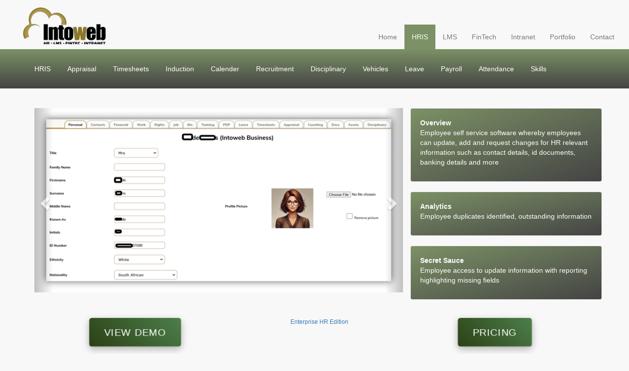

--- FILE ---
content_type: text/html; charset=UTF-8
request_url: https://www.intoweb.co.za/index.php?page=HR%20Employee%20Self%20Service
body_size: 35675
content:
<!DOCTYPE html>
<html lang="en">
<head>
<title>HR Employee Self Service Software South Africa</title>
<meta charset="utf-8">
<meta name="viewport" content="width=device-width, initial-scale=1">
<meta name="keywords" content="HR Employee Self Service Software South Africa">
<meta name="description" content="Employee self service software whereby employees can update, add and request changes for HR relevant information such as contact details, id documents, banking details and more">
<link rel="stylesheet" href="https://maxcdn.bootstrapcdn.com/bootstrap/3.3.6/css/bootstrap.min.css">
<script src="https://ajax.googleapis.com/ajax/libs/jquery/1.12.0/jquery.min.js"></script>
<script src="https://maxcdn.bootstrapcdn.com/bootstrap/3.3.6/js/bootstrap.min.js"></script>
<script src="https://intoweb.co.za/javascript2/viewport.js"></script>
<script src="https://cdnjs.cloudflare.com/ajax/libs/waypoints/2.0.3/waypoints.min.js"></script> 
<link rel="stylesheet" type="text/css" href="https://intoweb.co.za/css/animate.css"/>
<link rel="stylesheet" type="text/css" href="https://intoweb.co.za/learner-style.css"/>
<link href="https://fonts.googleapis.com/css?family=Great+Vibes" rel="stylesheet" type="text/css">
<script>
  window.dataLayer = window.dataLayer || [];
  function gtag(){dataLayer.push(arguments);}
  gtag('js', new Date());

  gtag('config', 'UA-26706093-1');
</script>

<style>
body{
	background-color:#f8f8f8 !important;
}
.navbar{
	border:none;
	margin:auto;
	padding:auto;
}

h2,h3{
color:#6c8155;
}

.carousel-indicators li { visibility: hidden; }

.navbar-toggle{
	position: relative;
	bottom: 55px;
}

.long{
	background-color: #6c8155;
}

.navbar-nav>.active>a, 
.navbar-nav>.active>a:hover, 
.navbar-nav>.active>a:focus {
	background-color: #7c9165 !important; 
	color: #ffffff !important;
}

.navbar-toggle{
	position: relative;
	bottom: 55px;
}

.LM{
	padding:0;
}

.LM, .LM-list a{
	/*background-color: #6c8155;*/
}

.sub-menu{
	padding-top:20px;
}

.LM-list a:hover{
	background-color: #6c8155;
}

.sub-list .list-group-item {
    background-color: transparent !important;
    display: inline-block;
}
.sub-list .list-group-item {
	margin-bottom: 0px;
	border: 0;
	margin-right: 0;
	/*background-color: #7CCF1C; */
	color: #fff;
}
.sub-list .list-group-item:first-child {
	border-radius:0;
}
.sub-list .list-group-item:last-child {
	border-radius:0;
}

.sub-list a:hover{
	color: #fff;
	border-bottom: 3px solid #fff;
    padding-bottom: 7px;
}

.center{
	text-align:center;
}

.thumbnail{
	border: none;
	margin:5px;
        background-color:#6c8155;
}

.col-sm-4{
	padding:0;
	margin:0;
}

.icon-img{
max-width: 75px; 
margin-left: 10px;
}

.icon-img  img:hover{
      max-width:78px !important;
}

.icon-header{
	font-weight: bold; 
	color: #6c8155;
}

.modules-details{
	margin:10px 0 50px 0;
}

.bottom{
	color: #A4A4A4;
}

.bottom:hover{
	color:#D15D5D;
}
.well { background: linear-gradient(to bottom right, #7c9165 , #444444); }

</style>
</head>
<body><!---->
<div class="container-fluid">
	<nav class="navbar navbar-default">
	<div class="navbar-header">
		<a class="navbar-brand" href="https://intoweb.co.za/"><div id="top-bar" class="container"><img usemap="#header_image" class="header_image" src="https://intoweb.co.za/uploads/intoweb/security/header_13.png"></div></a>
	</div>
	<div class="navbar-header">
		<button class="navbar-toggle" type="button" data-toggle="collapse" data-target=".js-navbar-collapse">
		<span class="sr-only">Toggle navigation</span>
		<span class="icon-bar"></span>
		<span class="icon-bar"></span>
		<span class="icon-bar"></span>
		</button>
	</div>

	<div class="collapse navbar-collapse js-navbar-collapse" style="background-color:#f8f8f8;">
		<ul class="nav navbar-nav navbar-right">
		<li><a href="https://intoweb.co.za/">Home</a></li>
		<li class="active"><a href="?page=human resources">HRIS</a></li>
		<li><a href="?page=learner management">LMS</a></li>
		<li><a href="?page=financial management">FinTech</a></li>
		<li><a href="?page=intranet modules">Intranet</a></li>
		<li><a href="?page=portfolio">Portfolio</a></li>
		<li><a href="?page=contact us">Contact</a></li>
		</ul>
	</div><!-- /.nav-collapse -->
  </nav>
</div>

<div class="container-fluid long" style="background: linear-gradient(to bottom, #7c9165 , #444444);">
	<div class="container">
		<div class="row sub-menu LM">
			<div class="list-group sub-list LM-list">
				<a href="?page=human%20resources" class="list-group-item">HRIS</a>
				<a href="?page=HR%20Appraisal" class="list-group-item">Appraisal</a>
                		<a href="?page=HR%20Timesheets%20Records" class="list-group-item">Timesheets</a>
				<a href="?page=HR%20Induction" class="list-group-item">Induction</a>
				<a href="?page=Calender%20System" class="list-group-item">Calender</a>
				<a href="?page=HR%20Recruitment" class="list-group-item">Recruitment</a>
				<a href="?page=HR%20Disciplinary" class="list-group-item">Disciplinary</a>
				<a href="?page=HR%20Vehicle" class="list-group-item">Vehicles</a>
				<a href="?page=Leave%20Management" class="list-group-item">Leave</a>
				<a href="?page=Finances%20-%20Payroll%20System" class="list-group-item">Payroll</a>
				<a href="?page=HR%20Time%20and%20Attendance" class="list-group-item">Attendance</a>
				<a href="?page=HR%20Skills" class="list-group-item">Skills</a>
			</div>
		</div>
	</div>
</div>
<br><br>
<div class="container">
<div class="row">
  <div class="col-sm-8">
    	<div id="myCarousel" class="carousel slide" data-ride="carousel">
		<!-- Wrapper for slides -->
		<div class="carousel-inner" role="listbox">
			                    <div class="item active" style="margin:auto">
                        <a href="#"><img src="/pics/HR2.png" class="img-responsive slider_images" style="margin:auto" alt="HR Employee Self Service Software South Africa"></a>
                        <div class="carousel-caption"><h2></h2></div>
                    </div>                    <div class="item " style="margin:auto">
                        <a href="#"><img src="/pics/hr3.png" class="img-responsive slider_images" style="margin:auto" alt="HR Employee Self Service Software South Africa"></a>
                        <div class="carousel-caption"><h2></h2></div>
                    </div>
		</div>
		<!-- Left and right controls -->
		<a class="left carousel-control" href="#myCarousel" role="button" data-slide="prev">
				<span class="glyphicon glyphicon-chevron-left" aria-hidden="true"></span>
				<span class="sr-only">Previous</span>
		</a>
		<a class="right carousel-control" href="#myCarousel" role="button" data-slide="next">
				<span class="glyphicon glyphicon-chevron-right" aria-hidden="true"></span>
				<span class="sr-only">Next</span>
		</a>
	</div>
	<style>
			.full-screen {
			  background-size: cover;
			  background-position: center;
			  background-repeat: no-repeat;
			}
	</style>
  </div>
  <div class="col-sm-4">
    <div class="well" style="background-color: #7c9165;"><p style="color: white"><b>Overview</b><br>Employee self service software whereby employees can update, add and request changes for HR relevant information such as contact details, id documents, banking details and more</p></div>
    <div class="well" style="background-color: #7c9165;"><p style="color: white"><b>Analytics</b><br>Employee duplicates identified, outstanding information</p></div>
    <div class="well" style="background-color: #7c9165;"><p style="color: white"><b>Secret Sauce</b><br>Employee access to update information with reporting highlighting missing fields</p></div>
  </div>
</div>
</div>

<div class="container text-justify small">    
<!--  <h3>Products</h3>
  <br>-->

  <div class="row">
    <div class="col-sm-12"><table style="width: 100%;" border="0" cellspacing="0" cellpadding="0">
<tbody>
<tr>
<td align="left" valign="top">
<table style="width: 100%;" border="0" cellspacing="0" cellpadding="0">
<tbody>
<tr>
<td style="text-align:enter"><br>
<table border="0" cellspacing="2" cellpadding="2" style="margin: 0 auto;">
<tbody>
<tr>
<td valign="top" height="30" style="text-align: left; width: 100%">
<div style="display: flex; flex-direction: row; justify-content: space-around">
<div><a class="page_heading" href="javascript:void(0)" onclick="openDemo('HR Employee Self Service')"><button class="button"><span>View Demo</span></button></a></div>
<div><a href="index.php?page=Enterprise HR Software">Enterprise HR Edition</a></div>
<div><a class="page_heading" href="javascript:void(0)" onclick="openDemo('pricing_hr.php')" style="float:right"><button class="button"><span>Pricing</span></button></a></div>
</div>
</td>
<td>&nbsp;</td>
<td valign="top">
<h4>&nbsp;&nbsp;</h4>
</td>
<td>&nbsp;</td>
<td valign="top">

</td>
</tr>
</tbody>
</table>
</td>
</tr>
<tr>
<td><hr class="hr2"/></td>
</tr>
</tbody>
</table>

<style>
	.button {
		position: relative;
		padding: 15px 30px;
		font-size: 20px;
		color: white;
		text-transform: uppercase;
		letter-spacing: 1px;
		border: none;
		border-radius: 5px;
		background: linear-gradient(45deg, #2c4115, #4d7f4c);
		box-shadow: 0 5px 15px rgba(0, 0, 0, 0.3);
		cursor: pointer;
		overflow: hidden;
		transition: box-shadow 0.3s ease;
		animation: pulse 2s infinite; /* Add pulse animation */
	}

        .button:hover {
            animation: none; /* Stop animation on hover */
            background: black; /* Change to black on hover */
            box-shadow: 0 10px 20px rgba(0, 0, 0, 0.4);
        }

	@keyframes pulse {
		0% {
			transform: scale(1);
		}
		50% {
			transform: scale(1.05);
		}
		100% {
			transform: scale(1);
		}
	}

	.button span {
		position: relative;
		z-index: 1; /* Place text above the button's background */
	}
	
	.overlay {
		position: fixed;
		top: 0;
		left: 0;
		width: 100%;
		height: 100%;
		background-color: rgba(0, 0, 0, 0.7); /* Semi-transparent background */
		display: none; /* Hidden by default */
		justify-content: center;
		align-items: flex-start; /* Align to top */
		z-index: 1000; /* Ensure it is on top */
	}
	.frame {
		background: black;
		border-radius: 10px;
                border: 2px solid white;
		padding: 20px;
		width: 1000px; /* Frame width */
		height: 600px; /* Frame height */
		position: relative;
		margin-top: 50px; /* Margin to align with the top */
		box-shadow: 0 4px 20px rgba(0, 0, 0, 0.3);
	}
</style>

<div class="overlay" id="demoOverlay">
	<div class="frame">
		<button class="close-btn" onclick="closeDemo()">Close</button>
		<iframe id="demoFrame" src="" width="100%" height="100%" frameborder="0"></iframe>
	</div>
</div>

<script>
	function openDemo(pageName) {
		let url;
		if (pageName.toLowerCase().endsWith(".php")) {
			url = pageName; // use the PHP file directly
		} else {
			url = `demo.php?page=${pageName}`; // URL with the page name
		}
		document.getElementById('demoFrame').src = url; // Set the iframe source
		document.getElementById('demoOverlay').style.display = 'flex'; // Show the overlay
	}

	function closeDemo() {
		document.getElementById('demoOverlay').style.display = 'none'; // Hide the overlay
		document.getElementById('demoFrame').src = ''; // Reset the iframe source
	}
    </script>
<h2><span>Employee self service software</span></h2>
<p><span>The Employee self-service software is part of the online Human Resources Suite (HRIS) and can be bought as part of the HR software suite or as a standalone module. The software allows the employer and employee to save relevant and necessary employee details at the click of a button. The Employee Management software has been added to kiosks for companies using a central Kiosk system and is mobile-friendly for users (non-admin), tablets, and laptops or desktops. Some of the features on the Employee Management module include employee history, qualifications, incident reports, contact details, and next of kin information.&nbsp;</span></p>
<table border="0" cellspacing="2" cellpadding="2">
<tbody>
<tr valign="top">
<td valign="top">
<h3><span>Benefits</span></h3>
<ul>
<li><span>You can purchase the Employee self service module as a standalone version - you don't have to buy the entire&nbsp;<span>Human Resource System</span></span></li>
<li><span>The&nbsp;<span>employee self-service software</span>&nbsp;runs online, which allows you to access any information from anywhere in the world at any given time, as long as you have Internet access.&nbsp;</span></li>
<li><span>Employees can update their data from anywhere using online access</span></li>
<li><span>The&nbsp;Employee self-service software&nbsp;&nbsp;is fully integrateable with Intoweb's other&nbsp;<a href="https://www.intoweb.co.za/?page=human%20resources" target="_blank"><span>Human Resource Software Modules</span></a></span></li>
<li><span>The&nbsp;&nbsp;Employee self-service software&nbsp;is fully customisable to suit the needs of your business</span></li>
</ul>
</td>
</tr>
<tr valign="top">
<td valign="top">
<h3><span>Features</span></h3>
<ul>
<li><span>User friendly software being avaliable to the employee and the employer</span></li>
<li><span>Employee changes going through an authorisation process by their manager and HR administrators before being accepted, thus preventing employees deleting any relevant information&nbsp;</span></li>
<li><span>The software records employee information, including start and termination date as well as reason for termination, contact and next of kin details.&nbsp;</span></li>
<li><span>Feeds to certain payroll systems. Fully integratable into Intoweb's payroll software</span></li>
<li><span>The number of employees per division, department, or branch is recorded. Automatic adjustments when employees are employed, resign, are terminated, or are deactivated</span></li>
<li><span>Archived employee records are kept for deactivated employees&nbsp;</span></li>
<li><span>The employee self service feeds and connects to the Intranet Security software, allowing for intranet logins to be created easily by the administrator, or reset by the user.&nbsp;</span></li>
<li><span>Intergartes with Kiosk mode</span></li>
<li><span>Duplications in employees are shown and can be deactivated</span></li>
<li>Reports for outstanding information highlight areas missing in the employee details</li>
<li><span>Managers are set up according to company division or department and follow through to other Intoweb software modules, e.g., Project Managment</span></li>
<li><span>Easy 'Search' for staff and employees. This is <em>rights protected</em> allowing employees to only see those in their department or allowed area.</span></li>
<li><span>Birthday information can follow through to the company / department calendar&nbsp;</span></li>
<li><span>Security rights define the access people have to the information</span></li>
<li><span>Keeps personnel records such as appraisals, incident reports, employee perks</span></li>
<li><span>Fully integrated into all Intoweb ERP and software solutions, such as the Appraisal System, Projects, CRM, DMS etc.,&nbsp;</span></li>
</ul>
</td>
</tr>
<tr valign="top">
<td valign="top">
<h3><span>Related Info</span></h3>
<h4><span><span>Articles</span></span></h4>
<ul>
<li><span><a class="orange" href="http://www.hrcentre.co.za/index.php?page=articles_hrdocs" target="_blank">What HR documents a company should keep</a></span></li>
<li><span><a class="orange" href="http://www.hrcentre.co.za/index.php?page=articles_employmentequity" target="_blank">Employment equity</a></span></li>
<li><span><a class="orange" href="http://www.hrcentre.co.za/index.php?page=articles_contracts_agreements" target="_blank">Contracts and agreement management</a></span></li>
<li><span><a class="orange" href="http://www.hrcentre.co.za/index.php?page=articles_employee_qualifications" target="_blank">Recording and verifying employee qualifications</a></span></li>
</ul>
<h4><span><span>Here is a list of some other Intranet Systems you may find useful</span></span></h4>
<ul>
<li><span><a class="orange" href="https://www.intoweb.co.za/?page=HR%20Induction" target="_blank">Induction Online Software</a>&nbsp;- Introduce new employees</span></li>
<li><span><a class="orange" href="https://www.intoweb.co.za/?page=Finances%20-%20Payroll%20System" target="_blank">Payroll Online Software</a>&nbsp;- Automatically add employees to the payroll system</span></li>
<li><span><a class="orange" href="https://www.intoweb.co.za/index.php?page=Management%20-%20Task%20Management%20System" target="_blank">Online Task Management Software</a>&nbsp;- Assign tasks to your employees</span></li>
<li><span><a class="orange" href="https://www.intoweb.co.za/index.php?page=Intranet%20Project%20Management" target="_blank">Online Project Management Software</a>&nbsp;- Assign employees to projects</span></li>
<li><span><a class="orange" href="https://www.intoweb.co.za/?page=Leave%20Management" target="_blank">Online Leave Management Software</a>&nbsp;- Keep record of your employee leave</span></li>
<li><span><a class="orange" href="https://www.intoweb.co.za/index.php?page=HR%20Time%20and%20Attendance" target="_blank">Online Time and Attendance Software</a>&nbsp;- Record time and attendance for the employees</span></li>
<li><span><a class="orange" href="https://www.intoweb.co.za/?page=HR%20Appraisal" target="_blank">Online Appraisal Software</a>&nbsp;- Appraise employees</span></li>
<li><span><a class="orange" href="https://www.intoweb.co.za/?page=HR%20Skills" target="_blank">Skills Development Software</a>&nbsp;- Develop the skills of your employees</span></li>
<li><span><a class="orange" href="https://www.intoweb.co.za/index.php?page=eduLearn%20learner%20management%20system" target="_blank">Online Learner Management Software</a>&nbsp;- Provide courses to your employees</span></li>
</ul>
</td>
</tr>
</tbody>
</table>
<div>&nbsp;</div>
<h3><strong>Related Info</strong></h3>
<h4><strong>Here is a list of some other Intranet Systems you may find useful</strong></h4>
<ul>
<li><a class="orange" href="https://intoweb.co.za/?page=Finances%20-%20Payroll%20System" target="_blank">Payroll System</a>&nbsp;- Automatically add employees to the payroll system</li>
<li><a href="https://intoweb.co.za/?page=Financial%20Budgeting">Budget System</a> - Budget and plan employee renumeration</li>
<li><a class="orange" href="https://intoweb.co.za/?page=Intranet%20Project%20Management" target="_blank">Task Management System</a>&nbsp;- Assign tasks to your employees</li>
<li><a class="orange" href="https://intoweb.co.za/index.php?page=Intranet%20Project%20Management" target="_blank">Project Management System</a>&nbsp;- Assign employees to projects</li>
<li><a class="orange" href="https://intoweb.co.za/?page=Leave%20Management" target="_blank">Leave Management System</a>&nbsp;- Keep record of your employee leave</li>
<li><a class="orange" href="https://intoweb.co.za/?page=Intranet%20Attendance" target="_blank">Time and Attendance</a>&nbsp;- Record time and attendance for the employees</li>
<li><a class="orange" href="https://intoweb.co.za/?page=HR%20Appraisal" target="_blank">Appraisal Management Software</a>&nbsp;- Appraise employees</li>
<li><a class="orange" href="https://intoweb.co.za/index.php?page=EduLearn%20Learner%20Management%20System" target="_blank">Learner Management System</a>&nbsp;- Provide courses to your employees</li>
<li><a href="https://intoweb.co.za/?page=HR%20Vehicle">Vehicle Management System</a> - Monitor how employees utilize company vehicles</li>
<li><a href="https://intoweb.co.za/index.php?page=HR%20Timesheets%20Records">Timesheets</a> - Track and record employee working times&nbsp;</li>
</ul>
</td>
</tr>
</tbody>
</table><br><div></div> </div>
<hr>
<script>
$(document).ready(function()
 { $('#clientCarousel').carousel({ interval: 2600 })
    $('#clientCarousel').on('slid.bs.carousel', function() { });
});
</script>
<style>
.carousel-control { padding-top:10%; width:5%; }
</style>
<div class="container text-center">
  <div class="col-xs-12">
    <h3>Our Clients</h3>
<div id="clientCarousel" class="carousels slide">
      <!-- Carousel items -->
      <div class="carousel-inner">
        <div class="items">
          <div class="row">
            <div class="col-sm-2 col-xs-6"><img src="https://intoweb.co.za/uploads/intoweb/images/icon_investec.png" alt="Image" class="img-responsive"></div>
            <div class="col-sm-2 col-xs-6"><img src="https://intoweb.co.za/uploads/intoweb/images/icon_sabs.png" alt="Image" class="img-responsive"></div>
            <div class="col-sm-2 col-xs-6"><img src="https://intoweb.co.za/uploads/intoweb/images/icon_safa.png" alt="Image" class="img-responsive"></div>
            <div class="col-sm-2 col-xs-6"><img src="https://intoweb.co.za/uploads/intoweb/images/icon_clinix.png" alt="Image" class="img-responsive"></div>
            <div class="col-sm-2 col-xs-6"><img src="https://intoweb.co.za/uploads/intoweb/images/icon_hernic.png" alt="Image" class="img-responsive"></div>
            <div class="col-sm-2 col-xs-6"><img src="https://intoweb.co.za/uploads/intoweb/images/icon_magalies_water.png" alt="Image" class="img-responsive"></div>
          </div>
        </div>
        <div class="items">
          <div class="row">
            <div class="col-sm-2 col-xs-6"><img src="https://intoweb.co.za/uploads/intoweb/images/icon_inscape.png" alt="Image" class="img-responsive"></div>
            <div class="col-sm-2 col-xs-6"><img src="https://intoweb.co.za/uploads/intoweb/images/icon_trifocus.png" alt="Image" class="img-responsive"></div>
            <div class="col-sm-2 col-xs-6"><img src="https://intoweb.co.za/uploads/intoweb/images/icon_camelot.png" alt="Image" class="img-responsive"></div>
            <div class="col-sm-2 col-xs-6"><img src="https://intoweb.co.za/uploads/intoweb/images/icon_simba.png" alt="Image" class="img-responsive"></div>
            <div class="col-sm-2 col-xs-6"><img src="https://intoweb.co.za/uploads/intoweb/images/icon_pepsi.png" alt="Image" class="img-responsive"></div>
            <div class="col-sm-2 col-xs-6"><img src="https://intoweb.co.za/uploads/intoweb/images/icon_sasol.png" alt="Image" class="img-responsive"></div>
          </div>
        </div>
        <div class="items">
          <div class="row">
            <div class="col-sm-2 col-xs-6"><img src="https://intoweb.co.za/uploads/intoweb/images/icon_sail.png" alt="Image" class="img-responsive"></div>
            <div class="col-sm-2 col-xs-6"><img src="https://intoweb.co.za/uploads/intoweb/images/icon_tau.png" alt="Image" class="img-responsive"></div>
            <div class="col-sm-2 col-xs-6"><img src="https://intoweb.co.za/uploads/intoweb/images/icon_gems.png" alt="Image" class="img-responsive"></div>
            <div class="col-sm-2 col-xs-6"><img src="https://intoweb.co.za/uploads/intoweb/images/icon_sataxi.png" alt="Image" class="img-responsive"></div>
            <div class="col-sm-2 col-xs-6"><img src="https://intoweb.co.za/uploads/intoweb/images/icon_nexus.png" alt="Image" class="img-responsive"></div>
            <div class="col-sm-2 col-xs-6"><img src="https://intoweb.co.za/uploads/intoweb/images/icon_pharmacy_direct.png" alt="Image" class="img-responsive"></div>
          </div>
        </div>
        <div class="items active">
          <div class="row">
            <div class="col-sm-2 col-xs-6"><img src="https://intoweb.co.za/uploads/intoweb/images/ico_numetro.png" alt="Image" class="img-responsive"></div>
            <div class="col-sm-2 col-xs-6"><img src="https://intoweb.co.za/uploads/intoweb/images/ico_fais_ombud.png" alt="Image" class="img-responsive"></div>
            <div class="col-sm-2 col-xs-6"><img src="https://intoweb.co.za/uploads/intoweb/images/ico_soviet.png" alt="Image" class="img-responsive"></div>
            <div class="col-sm-2 col-xs-6"><img src="https://intoweb.co.za/uploads/intoweb/images/ico_sasseta.png" alt="Image" class="img-responsive"></div>
            <div class="col-sm-2 col-xs-6"><img src="https://intoweb.co.za/uploads/intoweb/images/ico_sanbs.png" alt="Image" class="img-responsive"></div>
            <div class="col-sm-2 col-xs-6"><img src="https://intoweb.co.za/uploads/intoweb/images/ico_sawen.png" alt="Image" class="img-responsive"></div>
          </div>
        </div>
        <div class="items">
          <div class="row">
            <div class="col-sm-2 col-xs-6"><img src="https://intoweb.co.za/uploads/intoweb/images/ico_halfway_toyota.png" alt="Image" class="img-responsive"></div>
            <div class="col-sm-2 col-xs-6"><img src="https://intoweb.co.za/uploads/intoweb/images/ico_urc.png" alt="Image" class="img-responsive"></div>
            <div class="col-sm-2 col-xs-6"><img src="https://intoweb.co.za/uploads/intoweb/images/ico_bank_rwanda.png" alt="Image" class="img-responsive"></div>
            <div class="col-sm-2 col-xs-6"><img src="https://intoweb.co.za/uploads/intoweb/images/ico_mahindra.png" alt="Image" class="img-responsive"></div>
            <div class="col-sm-2 col-xs-6"><img src="https://intoweb.co.za/uploads/intoweb/images/ico_iso_q.png" alt="Image" class="img-responsive"></div>
            <div class="col-sm-2 col-xs-6"><img src="https://intoweb.co.za/uploads/intoweb/images/ico_palace_group.png" alt="Image" class="img-responsive"></div>
          </div>
        </div>
      </div>
      <!--/clientCarousel-->
    </div>
    <!--/well-->
  </div></div>

<div class="container-fluid" style=" background-color:#554499; padding:35px; margin-top:25px;">
	<footer>
	<div class="row">
		<div class="col-md-2 col-sm-4 margin-left:10px;">



<h5 style="color:#E9E9E9;"><strong>Links</strong></h5>
			
             <a class="bottom" title="About Us" href="https://intoweb.co.za/index.php?page=About%20Us%20-%20Business%20Analysis%20and%20%20Systems">About Us</a><br>
             <a class="bottom" href="https://intoweb.co.za/index.php?page=Articles">Articles Current Site</a> <br>
            <a class="bottom" href="https://intoweb.com/articles">Articles Intoweb com site</a> <br>
            <a class="bottom" title="Gauteng Search Directory" href="https://www.gauteng.com/">Gauteng Search Engine</a><br>
            <a class="bottom" title="MiniMBA Correspondence Course" href="https://www.minimba.co.za/">MiniMBA Online Course</a><br>                  
	    <a class="bottom" title="HR SAAS" href="https://intoweb.co.za/index.php?page=Human%20Resources%20Software%20as%20a%20service%20(HR%20SAAS)">HR SAAS</a><br>
           <a class="bottom" title="Conference Software" href="https://intoweb.co.za/index.php?page=Conference%20Organisation%20and%20Management">Conference management software</a><br>
		  
	 <!--<a class="bottom" title="Online Correspondence Courses" href="https://college.intocloud.co.za" >Internet College</a><br>-->
        </p>

</p>
	
		</div>
		<div class="col-md-2 col-sm-4">

			<h5 style="color:#E9E9E9;"><strong>Useful Business Links</strong></h5>

      <p>
              
                <a class="bottom" title="Doodle Videos" href="https://intoweb.co.za/index.php?page=doodle%20videos">Doodle Videos</a><br>
            <a class="bottom" title="Business information" href="https://www.internic.co.za/">Internic</a><br>
            <a class="bottom" title="Jewellery" href="https://www.intojewellery.co.za/">Intojewellery</a><br>
            <a class="bottom" title="South Africa Travel Directory" href="https://www.intotravel.co.za/">IntoTravel</a><br>
            <a class="bottom" title="Africa Safari Directory" href="https://www.africasafari.org.za/">Africa Safari</a><br>
            <a class="bottom" title="Building by Network" href="https://www.constructionportal.co.za/">Construction Portal</a><br>
            <a class="bottom" href="https://www.uctiles.co.za/">UC Tiles</a><br>
            	</p>
		</div>
		<div class="col-md-2 col-sm-4">

<h5 style="color:#E9E9E9;"><strong>Awards</strong></h5>
 <a class="bottom" href="?page=Awards-Business%20Excellence%20Awards%202020">Business Excellence Awards 2020<br>     
   		</div>

		<div class="col-md-2 col-sm-4">		
                     <h5 style="color:#E9E9E9;"><strong>365 Group</strong></h5>

                      <a class="bottom" href="https://search365.co.za/">Search 365</a><br>  
                     <a class="bottom" href="https://hire365.co.za/">Hire 365</a><br>       
                     <a class="bottom" href="https://hr365.co.za/">HR 365</a><br>
                     <a class="bottom" href="https://lms365.co.za/">LMS 365</a><br>
                     <a class="bottom" href="https://crm365.co.za/">CRM 365</a><br>
      	
</div>
             <div class="col-md-2 col-sm-4">
			<h5 style="color:#E9E9E9;"><strong> Business Software</strong></h5>
			<p>
                     
            <a class="bottom" href="https://intoweb.co.za/?page=learner%20management" title="Learner Management Solutions">Online learning software</a><br>
            <a class="bottom" href="https://intoweb.co.za/?page=human%20resources" title="Human Resources Intranet">HR software</a> <br>
            <a class="bottom" href="https://intoweb.co.za/?page=financial%20management">Financial Software</a> <br>
            <a class="bottom" href="https://intoweb.co.za/?page=intranet%20modules" title="Business software">Office software</a> <br>
	     <a class="bottom" href="https://intoweb.co.za/index.php?page=Whatsapp%20for%20Education">Whatsapp for Education</a><br>

            <a class="bottom" href="https://intoweb.com/learner-management-system/edulearn-learner-management-system">Learner Management System</a><br>     
            <a class="bottom" href="https://intoweb.com/human-resources/employee-records-and-self-service" title="HR">Employee HRIS</a><br>
            <a class="bottom" href="https://intoweb.com/human-resources/time-and-attendance" title="Attendance software">Employee attendance</a> <br>
            <a class="bottom" href="https://intoweb.com/intranet/helpdesk-requesting-system" title="Helpdesk Software">Helpdesk software</a> <br>
            <a class="bottom" href="https://intoweb.com/human-resources/leave-management-system" title="Leave software">Leave Management</a> <br>
            <a class="bottom" href="https://intoweb.com/financial-systems-financial_management_software/customer-relationship-management" title="CRM">Customer Relationship Management<a><br>
            <a class="bottom" href="https://intoweb.com/learner-management-system/eduassess-assessment-system" title="Assessment software">Online Assessment Software</a><br>
<br>
</p>

</div>
		<div class="col-md-2 col-sm-4">
			<h5 style="color:#E9E9E9;"><strong>Affiliates</strong></h5>
				<a class="bottom" href="https://digiskills.co.za/">DigiSkills Leadership Courses</a><br>
				<a class="bottom" href="https://doodlevideo.co.za/">Purchase Doodle Videos</a><br>
				<a class="bottom" href="https://www.trials.co.za/">Footups Trials bikes &amp; spares</a><br>
                <a class="bottom" href="https://digiskill.co.za/">Business courses</a><br>
                <a class="bottom" href="https://inurse.co.za/">Nursing Information</a><br>
                <a class="bottom" href="https://kingdomworker.co.za/">Kingdom Based Business Christian</a><br>
</div>
	</footer>
</div>

<footer class="container-fluid text-center">
	<div class="container">
		<h5><span style="font-size:12px;">Kyalami, Midrand</span> Sales (HR / Intranet) 065 975 2052 / Sales (LMS / financial) 081 4366 799</h5> 
	</div>
	<p>Copyright (c) 2025 Intoweb Business - No part of this site may be duplicated without the consent of Intoweb Business<br>
	Intowebs network: <a href="https://www.intoweb.co.za/">Intoweb Design</a><br>

  </p>
</footer>
<script type="text/javascript">
jQuery(document).ready(function() {
    jQuery('.scroll_right').addClass("webhidden").viewportChecker({
        classToAdd: 'webvisible animated fadeInLeft',
        offset: 100
       });
});
jQuery(document).ready(function() {
    jQuery('.scroll_right_2').addClass("webhidden").viewportChecker({
        classToAdd: 'webvisible animated fadeInLeft',
        offset: 110
       });
});
jQuery(document).ready(function() {
    jQuery('.scroll_right_3').addClass("webhidden").viewportChecker({
        classToAdd: 'webvisible animated fadeInLeft',
        offset: 120
       });
});
jQuery(document).ready(function() {
    jQuery('.scroll_right_4').addClass("webhidden").viewportChecker({
        classToAdd: 'webvisible animated fadeInLeft',
        offset: 130
       });
});

/*!
* jquery.counterup.js 1.0
*
* Copyright 2013, Benjamin Intal https://gambit.ph @bfintal
* Released under the GPL v2 License
*
* Date: Nov 26, 2013
*/(function(e){"use strict";e.fn.counterUp=function(t){var n=e.extend({time:400,delay:10},t);return this.each(function(){var t=e(this),r=n,i=function(){var e=[],n=r.time/r.delay,i=t.text(),s=/[0-9]+,[0-9]+/.test(i);i=i.replace(/,/g,"");var o=/^[0-9]+$/.test(i),u=/^[0-9]+.[0-9]+$/.test(i),a=u?(i.split(".")[1]||[]).length:0;for(var f=n;f>=1;f--){var l=parseInt(i/n*f);u&&(l=parseFloat(i/n*f).toFixed(a));if(s)while(/(d+)(d{3})/.test(l.toString()))l=l.toString().replace(/(d+)(d{3})/,"$1,$2");e.unshift(l)}t.data("counterup-nums",e);t.text("0");var c=function(){t.text(t.data("counterup-nums").shift());if(t.data("counterup-nums").length)setTimeout(t.data("counterup-func"),r.delay);else{delete t.data("counterup-nums");t.data("counterup-nums",null);t.data("counterup-func",null)}};t.data("counterup-func",c);setTimeout(t.data("counterup-func"),r.delay)};t.waypoint(i,{offset:"100%",triggerOnce:!0})})}})(jQuery);

jQuery(document).ready(function( $ ) {
        $('.counter').counterUp({
            delay: 50,
            time: 1000
        });
    });
</script>

<!-- Global site tag (gtag.js) - Google Analytics -->
<script async src="https://www.googletagmanager.com/gtag/js?id=UA-120933489-1"></script>
<script>
  window.dataLayer = window.dataLayer || [];
  function gtag(){dataLayer.push(arguments);}
  gtag('js', new Date());

  gtag('config', 'UA-120933489-1');
</script>

<!--Start of Tawk.to Script-->
<script type="text/javascript">
var Tawk_API=Tawk_API||{}, Tawk_LoadStart=new Date();
(function(){
var s1=document.createElement("script"),s0=document.getElementsByTagName("script")[0];
s1.async=true;
s1.src='https://embed.tawk.to/5b2a04ced0b5a5479681fb9d/default';
s1.charset='UTF-8';
s1.setAttribute('crossorigin','*');
s0.parentNode.insertBefore(s1,s0);
})();
</script>
<!--End of Tawk.to Script-->

<!-- Styling for the carousel -->
<style>
    .carousel-container {
        width: 100%;  /* full width */
        overflow: hidden;  /* hide overflow */
    }
    .carousel-track {
        display: flex;
        animation: scroll-left 15s linear infinite;
    }
    .carousel-item {
        flex: 0 0 auto;
        width: 150px; /* Adjust size as needed */
        margin-right: 20px;  /* Space between items */
    }
    .carousel-item img {
        width: 100%;
        height: auto;
    }
    @keyframes scroll-left {
        from {
            transform: translateX(0);
        }
        to {
            transform: translateX(-100%);
        }
    }
</style>

<!-- Image Map Generated by https://www.image-map.net/ -->
<img src="https://intoweb.co.za/development.png" usemap="#image-map">

<map name="development">
    <area target="" alt="" title="" href="quote_saas.php" coords="190,493,303,528" shape="rect">
    <area target="" alt="" title="" href="quote_licence.php" coords="577,501,693,536" shape="rect">
    <area target="" alt="" title="" href="quote_base_development.php" coords="954,493,1066,529" shape="rect">
    <area target="" alt="" title="" href="quote_pure_development.php" coords="1317,498,1435,534" shape="rect">
</map>

</body>
</html>
